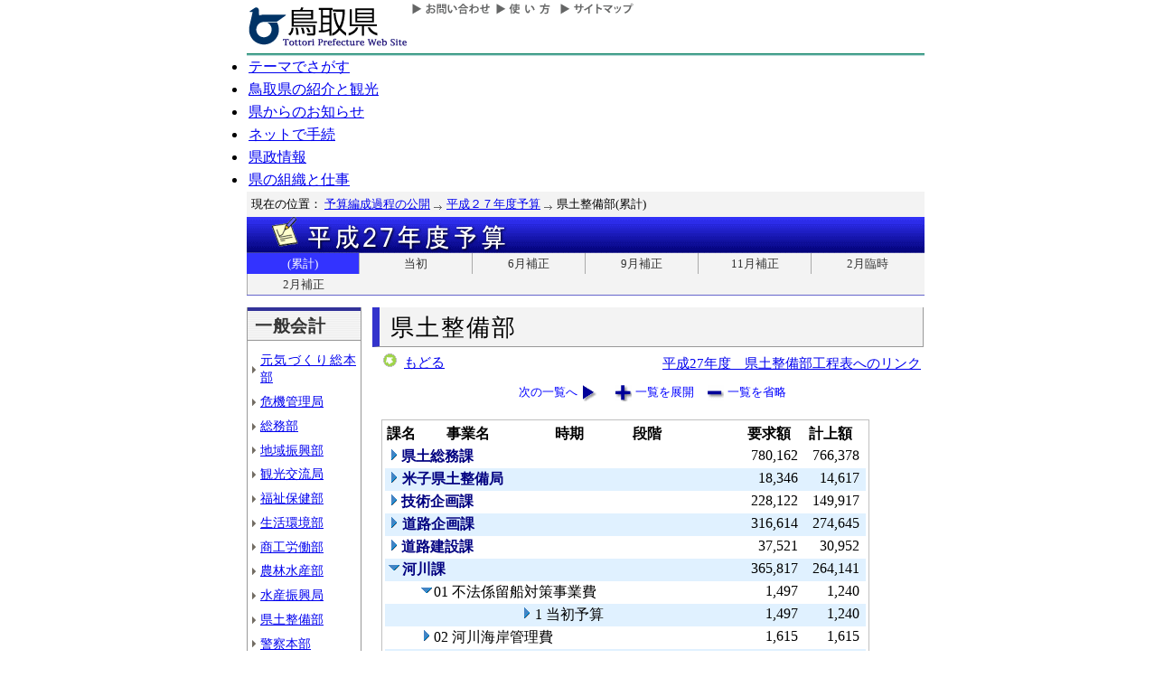

--- FILE ---
content_type: text/html; charset=Shift_JIS
request_url: http://db.pref.tottori.jp/yosan/27Yosan_Koukai.nsf/all-10.htm?OpenForm&Start=1&Count=70&Expand=6.1&Seq=8
body_size: 24781
content:
<!DOCTYPE HTML PUBLIC "-//W3C//DTD HTML 4.01 Transitional//EN">
<html>
<head>
<title>県土整備部(累計)／平成２７年度予算／とりネット／鳥取県公式ホームページ</title><META http-equiv="Content-Script-Type" content="text/javascript">
<meta http-equiv="Content-Type" content="text/html; charset=shift_jis">
<meta http-equiv="Content-Style-Type" content="text/css">
<link href="http://db.pref.tottori.jp/yosan/27Yosan_Koukai.nsf/yosan_default_view.css" rel="stylesheet" type="text/css">
<link href="http://db.pref.tottori.jp/webresource.nsf/torinet_header.css" rel="stylesheet" type="text/css">
<link href="http://db.pref.tottori.jp/webresource.nsf/torinet_footer.css" rel="stylesheet" type="text/css">
<meta http-equiv="imagetoolbar" content="no">
<link rel="shortcut icon" type="image/ico" href="http://www.pref.tottori.lg.jp/topimage/favicon.ico">
<script language="JavaScript" type="text/javascript">
<!-- 
(function() {if (window._SA_LOADER_STARTED_) {return;}window._SA_LOADER_STARTED_ = true;var base;function load() {if (base) {return;}if (window.removeEventListener) {window.removeEventListener("load", load, false);}_SocialAccessibility_Config_BASE_URL = base = location.protocol +"//wais-distr1.tori-info.co.jp/ACDelivery/";_SA_REQUEST_HTTPS_ = true;var s = document.createElement("script");s.charset = "UTF-8";s.type = "text/javascript";s.src = base + "ja/bsloader.js";document.getElementsByTagName("head")[0].appendChild(s);}(function() {if (window.addEventListener) {window.addEventListener("load", load, false);} else if (/msie/.test(navigator.userAgent.toLowerCase())) {try {document.documentElement.doScroll("left");} catch (e) {return setTimeout(arguments.callee, 0);}load();} else {window.onload = load;}})();})();
// -->
</script>

<script language="JavaScript" type="text/javascript">
<!-- 
document._domino_target = "_self";
function _doClick(v, o, t, h) {
  var form = document._DominoForm;
  if (form.onsubmit) {
     var retVal = form.onsubmit();
     if (typeof retVal == "boolean" && retVal == false)
       return false;
  }
  var target = document._domino_target;
  if (o.href != null) {
    if (o.target != null)
       target = o.target;
  } else {
    if (t != null)
      target = t;
  }
  form.target = target;
  form.__Click.value = v;
  if (h != null)
    form.action += h;
  form.submit();
  return false;
}
// -->
</script>
</head>
<body text="#000000" bgcolor="#FFFFFF">

<form method="post" action="/yosan/27Yosan_Koukai.nsf/all-10.htm?OpenForm&amp;Start=1&amp;Count=70&amp;Expand=6.1&amp;Seq=9" name="_DominoForm">
<input type="hidden" name="__Click" value="0"><a name="top"> </a>
<!-- 全体の幅を750ピクセルで設定 -->
<div id="frame" align="JUSTIFY">
<!-- ヘッダー開始 -->
<div id="header">
<!-- ヘッダーモジュール開始 -->
<div class="header1">
<a href="#content"><img src="http://www.pref.tottori.lg.jp/topimage/spacer.gif" alt="本文にジャンプします。" width="1" height="1" class="float" border=0></a><img src="http://www.pref.tottori.lg.jp/topimage/spacer.gif" alt="鳥取県公式ホームページ・とりネットです。" width="1" height="1" class="float" border=0> <a href="http://www.pref.tottori.lg.jp"><img src="http://www.pref.tottori.lg.jp/topimage/tob-b2.gif" alt="とりネットホーム" width="175" height="43" border="0" vspace="8" class="float"></a>
<!-- グローバルナビ開始 -->
<div class="globalnavi"><a href="http://www.pref.tottori.lg.jp/dd.aspx?menuid=9328"><img src="http://www.pref.tottori.jp/topimage/toiawase.gif" alt="お問い合わせ" width="93" height="20" border=0></a><A href="http://www.pref.tottori.lg.jp/dd.aspx?menuid=1545"><img src="http://www.pref.tottori.jp/topimage/help.gif" alt="使い方" width="71" height="20" border=0></a><a href="http://www.pref.tottori.lg.jp/dd.aspx?menuid=9318"><img src="http://www.pref.tottori.jp/topimage/sitemap2.gif" alt="サイトマップ" width="87" height="20" border=0></a>
<!-- グローバルナビ終了 --></div>
<!-- ヘッダーモジュール終了 -->
</div>
<img src="http://www.pref.tottori.jp/topimage/mainnavi_back00.gif" alt=""><br>
<!-- メインナビ開始 -->
<div id="main_navi">
<ul>
<li><a href="http://www.pref.tottori.lg.jp/dd.aspx?menuid=1313" class="main_navi_1">テーマでさがす</a></li>
<li><a href="http://www.pref.tottori.lg.jp/dd.aspx?menuid=1411" class="main_navi_2">鳥取県の紹介と観光</a></li>
<li><a href="http://www.pref.tottori.lg.jp/dd.aspx?menuid=1304" class="main_navi_3">県からのお知らせ</a></li>
<li><a href="http://www.pref.tottori.lg.jp/dd.aspx?menuid=1305" class="main_navi_4">ネットで手続</a></li>
<li><a href="http://www.pref.tottori.lg.jp/dd.aspx?menuid=1307" class="main_navi_5">県政情報</a></li>
<li><a href="http://www.pref.tottori.lg.jp/dd.aspx?menuid=1345" class="main_navi_6">県の組織と仕事</a></li>
</ul>
<!-- メインナビ終了 -->
</div>
<img src="http://www.pref.tottori.lg.jp/topimage/spacer.gif" width="1" height="1" alt="[ナビゲーションはここまで]" class="float">
<!-- ヘッダ終了 -->
</div>
<!-- パンくず開始 -->
<div id="box">
<div style="padding:5px;width:98%">
<font size=2> 現在の位置： <a href="http://www.pref.tottori.lg.jp/dd.aspx?menuid=27182">予算編成過程の公開</a>
<img src="http://www.pref.tottori.lg.jp/css/Browser_C/BreadCrumbs_pref01/r-arrow.gif" alt="の" width="12" height="6" align="Middle" border="0">
<a href="http://db.pref.tottori.jp/yosan/27Yosan_Koukai.nsf/index.htm">平成２７年度予算</a>
<img src="http://www.pref.tottori.lg.jp/css/Browser_C/BreadCrumbs_pref01/r-arrow.gif" alt="の" width="12" height="6" align="Middle" border="0">
県土整備部(累計)</font>
  <!-- モジュール プロパティ -->
<a name="content"></a>
</div>
<!--パンくず終了-->
</div>
<A id="title" href="http://db.pref.tottori.jp/yosan/27Yosan_Koukai.nsf/index.htm"><IMG style="clear:both" height=40 alt="平成２７年度予算" hspace=0 src="http://db.pref.tottori.jp/yosan/27Yosan_Koukai.nsf/title_27yosan.gif" width=750 align=bottom vspace=0 border=0></A>
<div id="ruih01">
<UL>
<LI style="BORDER-LEFT: 0px"><A class="rui-on" href="index.htm">(累計)</A></LI>
<LI><A href="to.htm">当初</A></LI>
<LI><A href="h1.htm">6月補正</A></LI>
<LI><A href="h2.htm">9月補正</A></LI>
<LI><A href="h3.htm">11月補正</A></LI>
<LI><A href="h6.htm">2月臨時</A></LI>
<LI><A href="h4.htm">2月補正</A></LI>
<!--
 --> 
</UL>
</div>
<!-- コンテント部開始 -->
<div class="content">
<!-- 左枠（メニュー）開始 -->
<div class="content_lnavi">
<H2>一般会計</H2>
<UL>
<LI><a href="all-00.htm">元気づくり総本部</a></LI>
<LI><a href="all-01.htm">危機管理局</a></LI>
<LI><a href="all-02.htm">総務部</a></LI>
<LI><a href="all-03.htm">地域振興部</a></LI>
<LI><a href="all-04.htm">観光交流局</a></LI>
<LI><a href="all-05.htm">福祉保健部</a></LI>
<LI><a href="all-06.htm">生活環境部</a></LI>
<LI><a href="all-07.htm">商工労働部</a></LI>
<LI><a href="all-08.htm">農林水産部</a></LI>
<LI><a href="all-09.htm">水産振興局</a></LI>
<LI><a href="all-10.htm">県土整備部</a></LI>
<LI><a href="all-12.htm">警察本部</a></LI>
<LI><a href="all-13.htm">教育委員会</a></LI>
<LI><a href="all-14.htm">会計局・庶務集中局</a></LI>
<LI><a href="all-15.htm">県会・各種委員会</a></LI>
<LI><a href="all-16.htm">総合事務所（再掲）</a></LI>
<LI><a href="all-17.htm">生活環境部公共</a></LI>
<LI><a href="all-18.htm">農林水産部公共</a></LI>
<LI><a href="all-19.htm">水産振興局公共</a></LI>
<LI><a href="all-20.htm">県土整備部公共</a></LI></UL>
<H2>一般会計外</H2>
<UL>
<LI><a href="all-21.htm">特別会計</a></LI>
<LI><a href="all-22.htm">企業会計</a></LI></UL>
<H2>廃止・中止</H2>
<UL>
<LI><a href="all-23.htm">廃止･中止事業</a></LI></UL>
</div>
<!-- 左枠終了 -->
<!-- 右枠開始　-->
<div class="content_view">
<h1>県土整備部</h1>
<!-- 戻るボタン開始　-->
<div style="margin-bottom:12px;">
<div style="margin-left:10px;padding:1px;margin-bottom:0px;font-size:92%;float:left;">
<!-- もどるアイコン -->
<a href="javascript:history.back()"><img src="http://www.pref.tottori.lg.jp/css/Browser/LMenu/b_modoru.gif" border="0" alt="もどる"></a>&nbsp;
<a href="javascript:history.back()">もどる</a><!-- 戻るボタン終了　-->
</div>
<div class="charge">
<a href="http://db.pref.tottori.jp/H27_open_MissionManagement.nsf/koukai11.htm">平成27年度　県土整備部工程表へのリンク</a></div>
</div>
<!-- 埋め込みビュー開始　-->
<div class="content_view_inner"><div class="viewcontrol" style="margin-top:15px;"><a href="" onclick="return _doClick('49257D1F002E4DF7.5b70d39d312d58d94925748100338f5e/$Body/0.102', this, null)" class="viewcontrol2"><font size="2">次の一覧へ</font></a><a href="/yosan/27Yosan_Koukai.nsf/all-10.htm?OpenForm&amp;Start=1&amp;Count=70&amp;ExpandView&amp;Seq=9" target="_self" class="viewcontrol3"><font size="2">一覧を展開</font></a><a href="/yosan/27Yosan_Koukai.nsf/all-10.htm?OpenForm&amp;Start=1&amp;Count=70&amp;CollapseView&amp;Seq=9" target="_self" class="viewcontrol4"><font size="2">一覧を省略</font></a></div>
<br>

<table style="border-style: solid; border-color: #C0C0C0; border-width: 1px 1px 1px 1px;">
<tr><td>
<table border="0" cellpadding="2" cellspacing="0" width="100%">
<tr><th align="center">課名</th><th align="center">事業名</th><th align="center">時期</th><th></th><th align="left">段階</th><th align="center">要求額</th><th align="center">計上額</th><th></th></tr>

<tr valign="top"><td colspan="5">
<table border="0" cellspacing="0" cellpadding="0">
<tr valign="top"><td><a href="/yosan/27Yosan_Koukai.nsf/all-10.htm?OpenForm&amp;Start=1&amp;Count=70&amp;Expand=1&amp;Seq=9" target="_self"><img src="/icons/expand.gif" border="0" height="16" width="16" alt="詳細を表示:県土総務課"></a></td><td><b><font color="#000080">県土総務課</font></b></td></tr>
</table>
</td><td align="right"><font color="#000000">780,162</font></td><td align="right"><font color="#000000">766,378</font></td><td></td></tr>

<tr valign="top" bgcolor="#E0F1FF"><td colspan="5">
<table border="0" cellspacing="0" cellpadding="0">
<tr valign="top"><td><a href="/yosan/27Yosan_Koukai.nsf/all-10.htm?OpenForm&amp;Start=1&amp;Count=70&amp;Expand=2&amp;Seq=9" target="_self"><img src="/icons/expand.gif" border="0" height="16" width="16" alt="詳細を表示:米子県土整備局"></a><img src="/icons/ecblank.gif" border="0" height="16" width="1" alt=""></td><td><b><font color="#000080">米子県土整備局</font></b><img src="/icons/ecblank.gif" border="0" height="1" width="16" alt=""></td></tr>
</table>
</td><td align="right"><font color="#000000">18,346</font></td><td align="right"><font color="#000000">14,617</font></td><td><img src="/icons/ecblank.gif" border="0" height="16" width="1" alt=""></td></tr>

<tr valign="top"><td colspan="5">
<table border="0" cellspacing="0" cellpadding="0">
<tr valign="top"><td><a href="/yosan/27Yosan_Koukai.nsf/all-10.htm?OpenForm&amp;Start=1&amp;Count=70&amp;Expand=3&amp;Seq=9" target="_self"><img src="/icons/expand.gif" border="0" height="16" width="16" alt="詳細を表示:技術企画課"></a></td><td><b><font color="#000080">技術企画課</font></b></td></tr>
</table>
</td><td align="right"><font color="#000000">228,122</font></td><td align="right"><font color="#000000">149,917</font></td><td></td></tr>

<tr valign="top" bgcolor="#E0F1FF"><td colspan="5">
<table border="0" cellspacing="0" cellpadding="0">
<tr valign="top"><td><a href="/yosan/27Yosan_Koukai.nsf/all-10.htm?OpenForm&amp;Start=1&amp;Count=70&amp;Expand=4&amp;Seq=9" target="_self"><img src="/icons/expand.gif" border="0" height="16" width="16" alt="詳細を表示:道路企画課"></a><img src="/icons/ecblank.gif" border="0" height="16" width="1" alt=""></td><td><b><font color="#000080">道路企画課</font></b><img src="/icons/ecblank.gif" border="0" height="1" width="16" alt=""></td></tr>
</table>
</td><td align="right"><font color="#000000">316,614</font></td><td align="right"><font color="#000000">274,645</font></td><td><img src="/icons/ecblank.gif" border="0" height="16" width="1" alt=""></td></tr>

<tr valign="top"><td colspan="5">
<table border="0" cellspacing="0" cellpadding="0">
<tr valign="top"><td><a href="/yosan/27Yosan_Koukai.nsf/all-10.htm?OpenForm&amp;Start=1&amp;Count=70&amp;Expand=5&amp;Seq=9" target="_self"><img src="/icons/expand.gif" border="0" height="16" width="16" alt="詳細を表示:道路建設課"></a></td><td><b><font color="#000080">道路建設課</font></b></td></tr>
</table>
</td><td align="right"><font color="#000000">37,521</font></td><td align="right"><font color="#000000">30,952</font></td><td></td></tr>

<tr valign="top" bgcolor="#E0F1FF"><td colspan="5">
<table border="0" cellspacing="0" cellpadding="0">
<tr valign="top"><td><a href="/yosan/27Yosan_Koukai.nsf/all-10.htm?OpenForm&amp;Start=1&amp;Count=70&amp;Collapse=6&amp;Seq=9" target="_self"><img src="/icons/collapse.gif" border="0" height="16" width="16" alt="詳細を隠す:河川課"></a><img src="/icons/ecblank.gif" border="0" height="16" width="1" alt=""></td><td><b><font color="#000080">河川課</font></b><img src="/icons/ecblank.gif" border="0" height="1" width="16" alt=""></td></tr>
</table>
</td><td align="right"><font color="#000000">365,817</font></td><td align="right"><font color="#000000">264,141</font></td><td><img src="/icons/ecblank.gif" border="0" height="16" width="1" alt=""></td></tr>

<tr valign="top"><td>
<table border="0" cellspacing="0" cellpadding="0">
<tr valign="top"><td></td></tr>
</table>
</td><td colspan="4">
<table border="0" cellspacing="0" cellpadding="0">
<tr valign="top"><td><a name="6.1"></a><a href="/yosan/27Yosan_Koukai.nsf/all-10.htm?OpenForm&amp;Start=1&amp;Count=70&amp;Collapse=6.1&amp;Seq=9" target="_self"><img src="/icons/collapse.gif" border="0" height="16" width="16" alt="詳細を隠す:01 不法係留船対策事業費"></a></td><td><font face="ＭＳ Ｐゴシック">01 不法係留船対策事業費</font></td></tr>
</table>
</td><td align="right"><font color="#000000">1,497</font></td><td align="right"><font color="#000000">1,240</font></td><td></td></tr>

<tr valign="top" bgcolor="#E0F1FF"><td colspan="2">
<table border="0" cellspacing="0" cellpadding="0">
<tr valign="top"><td><img src="/icons/ecblank.gif" border="0" height="16" width="1" alt=""></td></tr>
</table>
</td><td colspan="3">
<table border="0" cellspacing="0" cellpadding="0">
<tr valign="top"><td><a href="/yosan/27Yosan_Koukai.nsf/all-10.htm?OpenForm&amp;Start=1&amp;Count=70&amp;Expand=6.1.1&amp;Seq=9" target="_self"><img src="/icons/expand.gif" border="0" height="16" width="16" alt="詳細を表示:1 当初予算"></a><img src="/icons/ecblank.gif" border="0" height="16" width="1" alt=""></td><td>1 当初予算<img src="/icons/ecblank.gif" border="0" height="1" width="16" alt=""></td></tr>
</table>
</td><td align="right"><font color="#000000">1,497</font></td><td align="right"><font color="#000000">1,240</font></td><td><img src="/icons/ecblank.gif" border="0" height="16" width="1" alt=""></td></tr>

<tr valign="top"><td>
<table border="0" cellspacing="0" cellpadding="0">
<tr valign="top"><td></td></tr>
</table>
</td><td colspan="4">
<table border="0" cellspacing="0" cellpadding="0">
<tr valign="top"><td><a href="/yosan/27Yosan_Koukai.nsf/all-10.htm?OpenForm&amp;Start=1&amp;Count=70&amp;Expand=6.2&amp;Seq=9" target="_self"><img src="/icons/expand.gif" border="0" height="16" width="16" alt="詳細を表示:02 河川海岸管理費"></a></td><td><font face="ＭＳ Ｐゴシック">02 河川海岸管理費</font></td></tr>
</table>
</td><td align="right"><font color="#000000">1,615</font></td><td align="right"><font color="#000000">1,615</font></td><td></td></tr>

<tr valign="top" bgcolor="#E0F1FF"><td>
<table border="0" cellspacing="0" cellpadding="0">
<tr valign="top"><td><img src="/icons/ecblank.gif" border="0" height="16" width="1" alt=""></td></tr>
</table>
</td><td colspan="4">
<table border="0" cellspacing="0" cellpadding="0">
<tr valign="top"><td><a href="/yosan/27Yosan_Koukai.nsf/all-10.htm?OpenForm&amp;Start=1&amp;Count=70&amp;Expand=6.3&amp;Seq=9" target="_self"><img src="/icons/expand.gif" border="0" height="16" width="16" alt="詳細を表示:03 海岸漂着ごみ等処理事業"></a><img src="/icons/ecblank.gif" border="0" height="16" width="1" alt=""></td><td><font face="ＭＳ Ｐゴシック">03 海岸漂着ごみ等処理事業</font><img src="/icons/ecblank.gif" border="0" height="1" width="16" alt=""></td></tr>
</table>
</td><td align="right"><font color="#000000">139,835</font></td><td align="right"><font color="#000000">41,908</font></td><td><img src="/icons/ecblank.gif" border="0" height="16" width="1" alt=""></td></tr>

<tr valign="top"><td>
<table border="0" cellspacing="0" cellpadding="0">
<tr valign="top"><td></td></tr>
</table>
</td><td colspan="4">
<table border="0" cellspacing="0" cellpadding="0">
<tr valign="top"><td><a href="/yosan/27Yosan_Koukai.nsf/all-10.htm?OpenForm&amp;Start=1&amp;Count=70&amp;Expand=6.4&amp;Seq=9" target="_self"><img src="/icons/expand.gif" border="0" height="16" width="16" alt="詳細を表示:04 地域環境保全対策費補助金返還事業"></a></td><td><font face="ＭＳ Ｐゴシック">04 地域環境保全対策費補助金返還事業</font></td></tr>
</table>
</td><td align="right"><font color="#000000">58,468</font></td><td align="right"><font color="#000000">58,468</font></td><td></td></tr>

<tr valign="top" bgcolor="#E0F1FF"><td>
<table border="0" cellspacing="0" cellpadding="0">
<tr valign="top"><td><img src="/icons/ecblank.gif" border="0" height="16" width="1" alt=""></td></tr>
</table>
</td><td colspan="4">
<table border="0" cellspacing="0" cellpadding="0">
<tr valign="top"><td><a href="/yosan/27Yosan_Koukai.nsf/all-10.htm?OpenForm&amp;Start=1&amp;Count=70&amp;Expand=6.5&amp;Seq=9" target="_self"><img src="/icons/expand.gif" border="0" height="16" width="16" alt="詳細を表示:05 湖山池汽水化対策事業"></a><img src="/icons/ecblank.gif" border="0" height="16" width="1" alt=""></td><td><font face="ＭＳ Ｐゴシック">05 湖山池汽水化対策事業</font><img src="/icons/ecblank.gif" border="0" height="1" width="16" alt=""></td></tr>
</table>
</td><td align="right"><font color="#000000">27,920</font></td><td align="right"><font color="#000000">27,920</font></td><td><img src="/icons/ecblank.gif" border="0" height="16" width="1" alt=""></td></tr>

<tr valign="top"><td>
<table border="0" cellspacing="0" cellpadding="0">
<tr valign="top"><td></td></tr>
</table>
</td><td colspan="4">
<table border="0" cellspacing="0" cellpadding="0">
<tr valign="top"><td><a href="/yosan/27Yosan_Koukai.nsf/all-10.htm?OpenForm&amp;Start=1&amp;Count=70&amp;Expand=6.6&amp;Seq=9" target="_self"><img src="/icons/expand.gif" border="0" height="16" width="16" alt="詳細を表示:06 河川環境適正化事業"></a></td><td><font face="ＭＳ Ｐゴシック">06 河川環境適正化事業</font></td></tr>
</table>
</td><td align="right"><font color="#000000">3,356</font></td><td align="right"><font color="#000000">0</font></td><td></td></tr>

<tr valign="top" bgcolor="#E0F1FF"><td>
<table border="0" cellspacing="0" cellpadding="0">
<tr valign="top"><td><img src="/icons/ecblank.gif" border="0" height="16" width="1" alt=""></td></tr>
</table>
</td><td colspan="4">
<table border="0" cellspacing="0" cellpadding="0">
<tr valign="top"><td><a href="/yosan/27Yosan_Koukai.nsf/all-10.htm?OpenForm&amp;Start=1&amp;Count=70&amp;Expand=6.7&amp;Seq=9" target="_self"><img src="/icons/expand.gif" border="0" height="16" width="16" alt="詳細を表示:07 [繰越明許費]市町村等受託事業費（河川）"></a><img src="/icons/ecblank.gif" border="0" height="16" width="1" alt=""></td><td><font face="ＭＳ Ｐゴシック">07 [繰越明許費]市町村等受託事業費（河川）</font><img src="/icons/ecblank.gif" border="0" height="1" width="16" alt=""></td></tr>
</table>
</td><td align="right"><font color="#000000">0</font></td><td align="right"><font color="#000000">0</font></td><td><img src="/icons/ecblank.gif" border="0" height="16" width="1" alt=""></td></tr>

<tr valign="top"><td>
<table border="0" cellspacing="0" cellpadding="0">
<tr valign="top"><td></td></tr>
</table>
</td><td colspan="4">
<table border="0" cellspacing="0" cellpadding="0">
<tr valign="top"><td><a href="/yosan/27Yosan_Koukai.nsf/all-10.htm?OpenForm&amp;Start=1&amp;Count=70&amp;Expand=6.8&amp;Seq=9" target="_self"><img src="/icons/expand.gif" border="0" height="16" width="16" alt="詳細を表示:07 市町村等受託事業（河川）"></a></td><td><font face="ＭＳ Ｐゴシック">07 市町村等受託事業（河川）</font></td></tr>
</table>
</td><td align="right"><font color="#000000">8,000</font></td><td align="right"><font color="#000000">8,000</font></td><td></td></tr>

<tr valign="top" bgcolor="#E0F1FF"><td>
<table border="0" cellspacing="0" cellpadding="0">
<tr valign="top"><td><img src="/icons/ecblank.gif" border="0" height="16" width="1" alt=""></td></tr>
</table>
</td><td colspan="4">
<table border="0" cellspacing="0" cellpadding="0">
<tr valign="top"><td><a href="/yosan/27Yosan_Koukai.nsf/all-10.htm?OpenForm&amp;Start=1&amp;Count=70&amp;Expand=6.9&amp;Seq=9" target="_self"><img src="/icons/expand.gif" border="0" height="16" width="16" alt="詳細を表示:08 水防対策費"></a><img src="/icons/ecblank.gif" border="0" height="16" width="1" alt=""></td><td><font face="ＭＳ Ｐゴシック">08 水防対策費</font><img src="/icons/ecblank.gif" border="0" height="1" width="16" alt=""></td></tr>
</table>
</td><td align="right"><font color="#000000">10,590</font></td><td align="right"><font color="#000000">10,454</font></td><td><img src="/icons/ecblank.gif" border="0" height="16" width="1" alt=""></td></tr>

<tr valign="top"><td>
<table border="0" cellspacing="0" cellpadding="0">
<tr valign="top"><td></td></tr>
</table>
</td><td colspan="4">
<table border="0" cellspacing="0" cellpadding="0">
<tr valign="top"><td><a href="/yosan/27Yosan_Koukai.nsf/all-10.htm?OpenForm&amp;Start=1&amp;Count=70&amp;Expand=6.10&amp;Seq=9" target="_self"><img src="/icons/expand.gif" border="0" height="16" width="16" alt="詳細を表示:99 職員人件費（河川総務費）"></a></td><td><font face="ＭＳ Ｐゴシック">99 職員人件費（河川総務費）</font></td></tr>
</table>
</td><td align="right"><font color="#000000">114,536</font></td><td align="right"><font color="#000000">114,536</font></td><td></td></tr>

<tr valign="top" bgcolor="#E0F1FF"><td colspan="5">
<table border="0" cellspacing="0" cellpadding="0">
<tr valign="top"><td><a href="/yosan/27Yosan_Koukai.nsf/all-10.htm?OpenForm&amp;Start=1&amp;Count=70&amp;Expand=7&amp;Seq=9" target="_self"><img src="/icons/expand.gif" border="0" height="16" width="16" alt="詳細を表示:治山砂防課"></a><img src="/icons/ecblank.gif" border="0" height="16" width="1" alt=""></td><td><b><font color="#000080">治山砂防課</font></b><img src="/icons/ecblank.gif" border="0" height="1" width="16" alt=""></td></tr>
</table>
</td><td align="right"><font color="#000000">32,427</font></td><td align="right"><font color="#000000">21,138</font></td><td><img src="/icons/ecblank.gif" border="0" height="16" width="1" alt=""></td></tr>

<tr valign="top"><td colspan="5">
<table border="0" cellspacing="0" cellpadding="0">
<tr valign="top"><td><a href="/yosan/27Yosan_Koukai.nsf/all-10.htm?OpenForm&amp;Start=1&amp;Count=70&amp;Expand=8&amp;Seq=9" target="_self"><img src="/icons/expand.gif" border="0" height="16" width="16" alt="詳細を表示:空港港湾課"></a></td><td><b><font color="#000080">空港港湾課</font></b></td></tr>
</table>
</td><td align="right"><font color="#000000">3,125,019</font></td><td align="right"><font color="#000000">2,586,556</font></td><td></td></tr>

<tr valign="top" bgcolor="#E0F1FF"><td colspan="5">
<table border="0" cellspacing="0" cellpadding="0">
<tr valign="top"><td><img src="/icons/ecblank.gif" border="0" height="16" width="1" alt=""></td></tr>
</table>
</td><td align="right"><font color="#000000">4,904,028</font></td><td align="right"><font color="#000000">4,108,344</font></td><td><img src="/icons/ecblank.gif" border="0" height="16" width="1" alt=""></td></tr>
</table>
</td></tr>
</table>

<div class="viewcontrol" style="margin-top:15px;"><a href="" onclick="return _doClick('49257D1F002E4DF7.c0103e62c64acdf4492579050028771a/$Body/0.102', this, null)" class="viewcontrol2"><font size="2">次の一覧へ</font></a><a href="/yosan/27Yosan_Koukai.nsf/all-10.htm?OpenForm&amp;Start=1&amp;Count=70&amp;ExpandView&amp;Seq=9" target="_self" class="viewcontrol3"><font size="2">一覧を展開</font></a><a href="/yosan/27Yosan_Koukai.nsf/all-10.htm?OpenForm&amp;Start=1&amp;Count=70&amp;CollapseView&amp;Seq=9" target="_self" class="viewcontrol4"><font size="2">一覧を省略</font></a></div>
<!-- 埋め込みビュー終了　-->
</div>
<!-- 右枠終了 -->
</div>
<!-- コンテント枠終了 -->
</div>
<br clear=all>
<div class="footersub">
<div align="right" class="footersub1"><a href="#top">▲ページ上部に戻る</a></div>
<div align="right" class="footersub2"><a href="http://www.pref.tottori.lg.jp/dd.aspx?menuid=9313">個人情報保護</a>&nbsp;|&nbsp;<a href="http://www.pref.tottori.lg.jp/dd.aspx?menuid=9320">リンク</a>&nbsp;|&nbsp;<a href="http://www.pref.tottori.lg.jp/dd.aspx?menuid=9314">著作権</a>&nbsp;|&nbsp;<a href="http://www.pref.tottori.lg.jp/dd.aspx?menuid=9337">アクセシビリティ</a></div>
</div>

<br>
</form>
</body>
</html>
